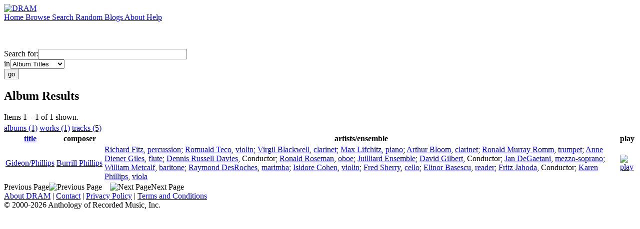

--- FILE ---
content_type: text/html; charset=UTF-8
request_url: http://www.dramonline.org/ensembles/juilliard-ensemble
body_size: 2640
content:
<!DOCTYPE html PUBLIC 
	"-//W3C//DTD XHTML 1.0 Transitional//EN"
	"http://www.w3.org/TR/xhtml1/DTD/xhtml1-transitional.dtd">
<html xmlns="http://www.w3.org/1999/xhtml" xml:lang="en" lang="en">
<head>
	<title>DRAM: Juilliard Ensemble</title>
	<style type="text/css">@import '//ds64zzqcnu4aw.cloudfront.net/dram-assets/styles.css';</style>
	<style type="text/css">@import '//ds64zzqcnu4aw.cloudfront.net/dram-assets/header-internal.css';</style>
	
	
	<script type="text/javascript" src="//ds64zzqcnu4aw.cloudfront.net/dram-assets/support.js"></script>

	<script src="//code.jquery.com/jquery-1.4.2.min.js" type="text/javascript"></script>
</head>
<body>

<div id="branding">
	<div id="top-bar">
		<div id="top-logo">
			<a href="http://www.dramonline.org/"><img src="//ds64zzqcnu4aw.cloudfront.net/dram-assets/images/top_bar_logo.gif" border="0" alt="DRAM"/></a>
		</div>
		<div id="top-links">
			<a href="http://www.dramonline.org"> Home </a>
			<a href="http://www.dramonline.org/performers" rel="nofollow"> Browse </a>
			<a href="http://www.dramonline.org/search" rel="nofollow"> Search </a>
			<a href="http://www.dramonline.org/random" rel="nofollow"> Random </a>
			<a href="http://www.dramonline.org/blog"> Blogs </a>
			<a href="http://www.dramonline.org/page/about"> About </a>
			<a href="http://www.dramonline.org/page/help"> Help </a>
		</div>
	</div>
	<div id="top-user-info-bar">
		<div id="colored-half-bar">&nbsp;</div>
		<div id="top-user-name-slot">
			&nbsp;
		</div>
	</div>
	<div id="top-search">
		<br/>
		<form action="http://www.dramonline.org/search" enctype="application/x-www-form-urlencoded" id="dram-search" method="post" name="dram_search">
<div class="form-item" id="form-item-q"><label class="field-label">Search for:</label><input name="dram-search[q]" size="35" type="text" value="" /></div>
<div class="form-item" id="form-item-t"><label class="field-label">in</label><select name="dram-search[t]"><option value="">Select...</option><option value="album" selected>Album Titles</option><option value="work">Work Titles</option><option value="track">Track Titles</option><option value="composer">Composers</option><option value="performer">Performers</option><option value="ensemble">Ensembles</option><option value="note">Liner Notes</option><option value="page">Documentation</option><option value="blog_entry">Blogs</option><option value="cc">Catalog Code</option></select></div>
<div class="form-item" id="form-item-d"><input name="dram-search[d]" type="hidden" value="0" /></div>
<div class="form-item" id="form-item-o"><input name="dram-search[o]" type="hidden" value="stitle" /></div>
<div class="form-item" id="form-item-page"><input name="dram-search[page]" type="hidden" value="1" /></div>
<div class="form-item" id="form-item-submit"><input name="dram-search[submit]" type="submit" value="go" /></div>
</form>
	</div>
</div>
<div id="content">




<h2>Album Results</h2>

<div class="total-results">Items 1 &ndash; 1 of 1 shown.</div>

<table id="album-art-list" align="center">
<tr>
</tr>
</table>

<div id="browse-tab-spacer">
<a class="type-tab current" href="http://www.dramonline.org/ensembles/juilliard-ensemble?t=album&o=title&d=0" rel="nofollow">albums (1)</a> <a class="type-tab" href="http://www.dramonline.org/ensembles/juilliard-ensemble?t=work&o=title&d=0" rel="nofollow">works (1)</a> <a class="type-tab" href="http://www.dramonline.org/ensembles/juilliard-ensemble?t=track&o=title&d=0" rel="nofollow">tracks (5)</a>
</div>
<table id="search-results" class="dram-table" align="center">
	<tr>
		<th id='title-column'><a class="current-sort" href="http://www.dramonline.org/ensembles/juilliard-ensemble?t=album&o=title&d=0" rel="nofollow">title</a></th>
		<th id='composer-column'>composer</th>
		<th id='artists-column'>artists/ensemble</th>
		<th id='play-column'>play</th>
	</tr>
	<tr>
		<td>
			<a href="http://www.dramonline.org/albums/gideon-phillips">Gideon/Phillips</a>
			<span class="subtitle"></span>
		</td>
		<td>
			<nobr>
<a class="artist-link search-term" href="http://www.dramonline.org/composers/phillips-burrill">Burrill Phillips</a>			</nobr>
		</td>
		<td>
<a class="artist-link search-term" href="http://www.dramonline.org/performers/fitz-richard">Richard Fitz</a>, <a class="instrument-link search-term" href="http://www.dramonline.org/instruments/percussion/percussion">percussion</a>; <a class="artist-link search-term" href="http://www.dramonline.org/performers/teco-romuald">Romuald Teco</a>, <a class="instrument-link search-term" href="http://www.dramonline.org/instruments/strings/violin">violin</a>; <a class="artist-link search-term" href="http://www.dramonline.org/performers/blackwell-virgil">Virgil Blackwell</a>, <a class="instrument-link search-term" href="http://www.dramonline.org/instruments/winds/clarinet">clarinet</a>; <a class="artist-link search-term" href="http://www.dramonline.org/performers/lifchitz-max">Max Lifchitz</a>, <a class="instrument-link search-term" href="http://www.dramonline.org/instruments/keys/piano">piano</a>; <a class="artist-link search-term" href="http://www.dramonline.org/performers/bloom-arthur">Arthur Bloom</a>, <a class="instrument-link search-term" href="http://www.dramonline.org/instruments/winds/clarinet">clarinet</a>; <a class="artist-link search-term" href="http://www.dramonline.org/performers/romm-ronald-murray">Ronald Murray Romm</a>, <a class="instrument-link search-term" href="http://www.dramonline.org/instruments/brass/trumpet">trumpet</a>; <a class="artist-link search-term" href="http://www.dramonline.org/performers/giles-anne-diener">Anne Diener Giles</a>, <a class="instrument-link search-term" href="http://www.dramonline.org/instruments/winds/flute">flute</a>; <a class="artist-link search-term" href="http://www.dramonline.org/performers/davies-dennis-russell">Dennis Russell Davies</a>, <span>Conductor</span>; <a class="artist-link search-term" href="http://www.dramonline.org/performers/roseman-ronald">Ronald Roseman</a>, <a class="instrument-link search-term" href="http://www.dramonline.org/instruments/winds/oboe">oboe</a>; <a class="artist-link search-term" href="http://www.dramonline.org/ensembles/juilliard-ensemble">Juilliard Ensemble</a>; <a class="artist-link search-term" href="http://www.dramonline.org/performers/gilbert-david">David Gilbert</a>, <span>Conductor</span>; <a class="artist-link search-term" href="http://www.dramonline.org/performers/degaetani-jan">Jan DeGaetani</a>, <a class="instrument-link search-term" href="http://www.dramonline.org/instruments/voice/mezzo-soprano">mezzo-soprano</a>; <a class="artist-link search-term" href="http://www.dramonline.org/performers/metcalf-william">William Metcalf</a>, <a class="instrument-link search-term" href="http://www.dramonline.org/instruments/voice/baritone">baritone</a>; <a class="artist-link search-term" href="http://www.dramonline.org/performers/desroches-raymond">Raymond DesRoches</a>, <a class="instrument-link search-term" href="http://www.dramonline.org/instruments/percussion/marimba">marimba</a>; <a class="artist-link search-term" href="http://www.dramonline.org/performers/cohen-isidore">Isidore Cohen</a>, <a class="instrument-link search-term" href="http://www.dramonline.org/instruments/strings/violin">violin</a>; <a class="artist-link search-term" href="http://www.dramonline.org/performers/sherry-fred">Fred Sherry</a>, <a class="instrument-link search-term" href="http://www.dramonline.org/instruments/strings/cello">cello</a>; <a class="artist-link search-term" href="http://www.dramonline.org/performers/basescu-elinor">Elinor Basescu</a>, <a class="instrument-link search-term" href="http://www.dramonline.org/instruments/voice/reader">reader</a>; <a class="artist-link search-term" href="http://www.dramonline.org/performers/jahoda-fritz">Fritz Jahoda</a>, <span>Conductor</span>; <a class="artist-link search-term" href="http://www.dramonline.org/performers/phillips-karen">Karen Phillips</a>, <a class="instrument-link search-term" href="http://www.dramonline.org/instruments/strings/viola">viola</a>		</td>
		<td>
			<a href="javascript:void(0)" onclick="popupPlayer('http://www.dramonline.org/albums/gideon-phillips/player');">
				<img src="//ds64zzqcnu4aw.cloudfront.net/dram-assets/images/icon_sound.gif" 
					 onmouseover="this.src='//ds64zzqcnu4aw.cloudfront.net/dram-assets/images/icon_sound_on.gif'"
					 onmouseout="this.src='//ds64zzqcnu4aw.cloudfront.net/dram-assets/images/icon_sound.gif'" border="0"
					 alt="play"/>
			</a>
		</td>
	</tr>
</table>

<div class="page-guide">Previous Page<img alt="Previous Page" src="//ds64zzqcnu4aw.cloudfront.net/dram-assets/images/browse_arrow_left_off.gif" />&nbsp;&nbsp;&nbsp;&nbsp;<img alt="Next Page" src="//ds64zzqcnu4aw.cloudfront.net/dram-assets/images/browse_arrow_right_off.gif" />Next Page</div>

<script type="text/javascript">
var NTPT_PGEXTRA='type=ensemble&request_ip=3.144.147.242&user_id=0&name=Juilliard+Ensemble&eventType=browse';
</script>

</div>


<div id='footer'>
<a href="http://www.dramonline.org/page/about">About DRAM</a> |
<a href="http://www.dramonline.org/page/contact">Contact</a> |
<a href="http://www.dramonline.org/page/privacy-policy">Privacy Policy</a> |
<a href="http://www.dramonline.org/page/terms-and-conditions">Terms and Conditions</a>
<br/>
&copy; 2000-2026 Anthology of Recorded Music, Inc.
</div>

<script type="text/javascript">
var gaJsHost = (("https:" == document.location.protocol) ? "https://ssl." : "http://www.");
document.write(unescape("%3Cscript src='" + gaJsHost + "google-analytics.com/ga.js' type='text/javascript'%3E%3C/script%3E"));
</script>
<script type="text/javascript">
var pageTracker = _gat._getTracker("UA-3493189-1");
pageTracker._initData();
pageTracker._trackPageview();
</script>


<!-- BEGIN: Scholarly iQ Page Tag -->
<!-- Copyright 2001-2010, IBM Corporation All rights reserved. -->
<script language="JavaScript" src="//dramtag.scholarlyiq.com/ntpagetag.js"></script>
<noscript>
<img src="//dramtag.scholarlyiq.com /ntpagetag.gif?js=0" height="1" width="1" border="0" hspace="0" vspace="0" alt="">
</noscript>
<!-- END: Scholarly iQ Page Tag -->

<!--
Generated for app-prod-a8411543
-->

</body>
</html>